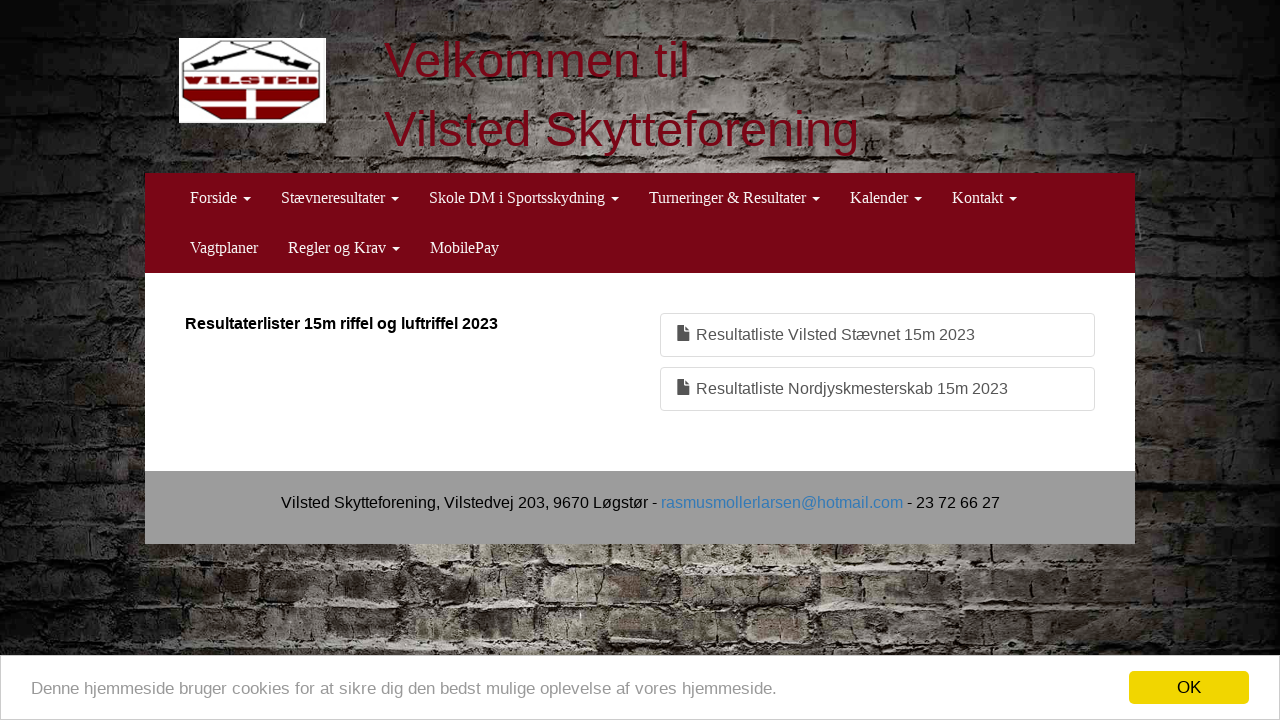

--- FILE ---
content_type: text/html; charset=UTF-8
request_url: https://www.vilstedskytteforening.dk/resultatlister-15m-riffel-2023/
body_size: 16262
content:
				<!DOCTYPE html>
<html lang="en">
<head>
<title>Resultatlister 15m Riffel 2023</title>
<meta name="description" content="">
<META name="KEYWORDS" content="">

<meta charset="utf-8">
<meta http-equiv="X-UA-Compatible" content="IE=edge">
<meta name="viewport" content="width=device-width, initial-scale=1">
    
<script src="https://ajax.googleapis.com/ajax/libs/jquery/1.11.3/jquery.min.js"></script>
    
<!-- HTML5 shim and Respond.js for IE8 support of HTML5 elements and media queries -->
<!--[if lt IE 9]>
<script src="https://oss.maxcdn.com/html5shiv/3.7.2/html5shiv.min.js"></script>
<script src="https://oss.maxcdn.com/respond/1.4.2/respond.min.js"></script>
<![endif]-->

<script type="text/javascript" src="/components/smartmenus/jquery.smartmenus.js"></script>
<script type="text/javascript" src="/components/smartmenus/jquery.smartmenus.bootstrap.js"></script>

<script src="https://maxcdn.bootstrapcdn.com/bootstrap/3.3.5/js/bootstrap.min.js"></script>
<script src="https://maxcdn.bootstrapcdn.com/js/ie10-viewport-bug-workaround.js"></script>
<link href="https://maxcdn.bootstrapcdn.com/bootstrap/3.3.5/css/bootstrap.min.css" rel="stylesheet">

<link href="/components/smartmenus/smartmenus.css" rel="stylesheet">
	<style>
	@media (min-width: 769px) {.navbar-nav li a {height: 50px; line-height: 50px; padding-top: 0; font-size: 16px;}}
	@media (min-width: 769px) {.submenucolor {}}
	@media (max-width: 769px) {.submenucolor {color:#f7f4f4;}}
	.navbar-default {
            background-color: #7a0616;
        margin: 0px; padding: 0px; border:0px; border-radius: 0 !important; box-shadow: none; background-image: none;
	font-family: Comic Sans MS;
	}
		.navbar-default .navbar-brand {
        color: #f7f4f4;
	}
		.navbar-default .navbar-brand:hover,
	.navbar-default .navbar-brand:focus {
    color: #f7f4f4;
	}
		.navbar-default .navbar-nav > li > a {
        color: #f7f4f4;
	}
	.navbar-default .navbar-nav > li > a:hover,
	.navbar-default .navbar-nav > li > a:focus {
       color: #f7f4f4;
	}
	.navbar-default .navbar-nav > .active > a, 
	.navbar-default .navbar-nav > .active > a:hover, 
	.navbar-default .navbar-nav > .active > a:focus {
         color: #f7f4f4;
         background-color: #7a0616;
	}
	.navbar-default .navbar-nav > .open > a, 
	.navbar-default .navbar-nav > .open > a:hover, 
	.navbar-default .navbar-nav > .open > a:focus {
         color: #f7f4f4;
            background-color: #7a0616;
    	}
	.menumargin {
    margin-top: 0px; margin-bottom:  0px;
	}
	.dropdown-menu > li > a { height: auto;}
	</style>

<style>
.navbar-inverse {margin: 0px; padding: 0px; border:0px; border-radius: 0 !important; box-shadow: none; background-image: none;}
.row {margin-top: 10px;}
.carousel-control.left, .carousel-control.right{background: none !important; filter: progid:none !important;}
.floatright {float: right;}
@media (max-width: 769px) {.ecommerceimage {margin-bottom: 10px;}}
@media (min-width: 769px) {.ecommerceimage {margin-bottom: 10px;}}
.ecommercetitleheight {white-space: nowrap; width: 100%; overflow: hidden; text-overflow: ellipsis;}
</style>


<link href="https://fonts.googleapis.com/css?family=Cormorant+Garamond" rel="stylesheet" type="text/css" />

<link type="text/css" rel="stylesheet" href="/components/lightgallery/dist/css/lightgallery.css" />
<script src="/components/lightgallery/dist/js/lightgallery.min.js"></script>
<script src="/components/lightgallery/dist/js/lg-thumbnail.min.js"></script>
<script src="/components/lightgallery/dist/js/lg-fullscreen.min.js"></script>
<script type="text/javascript">
    $(document).ready(function() {
        $('.imageselect').lightGallery({
    selector: '.item'
});
    });
</script>
<script src="https://use.fontawesome.com/9798b179c3.js"></script>

    
<style>
body {background-color: #FFFFFF; background: url('/billeder/baggrunde/94_1920.jpg') no-repeat center center fixed; -webkit-background-size: cover; -moz-background-size: cover; -o-background-size: cover; background-size: cover;}
.container {max-width: 990px;}
.defaulttextsettings {font-size:16px; color:#000000; font-family:arial;}
.btn-tobasket {border-color: #474646; background-color: #474646; color: #ffffff;}
.btn-tobasket:hover {border-color: #474646; background-color: #474646; color: #ffffff;}
.btn-more {border-color: #474646; background-color: #474646; color: #ffffff;}
.btn-more:hover {border-color: #474646; background-color: #474646; color: #ffffff;}
.ecommerce {color: #000000;}
.thumbnailbackground {}
.basketcolor {background-color: #ffffff; border-color: #474646; color: #000000;}
.basketglyphiconcolor {color: #000000;}
.basketnumbercolor {background-color: #e2e2e2; color: #000000;}</style>


<script type="text/javascript" src="//cdnjs.cloudflare.com/ajax/libs/cookieconsent2/1.0.9/cookieconsent.min.js"></script>
<script type="text/javascript">
    window.cookieconsent_options = {"message":"Denne hjemmeside bruger cookies for at sikre dig den bedst mulige oplevelse af vores hjemmeside.","dismiss":"OK","theme":"light-bottom"};
</script>

</head>

<body>
	
													<div id="bookmark167851">
					<div style='position: relative; width: 100%; height: 13.5vw;  background-color: #;'><div class='container' style='width: 100%; height: 100%;'><div style="position: absolute; top: 2vw; left: 30vw; z-index: 1;">
	<p style='color: #7a0616; font-family: lucida sans unicode, arial;font-size: 3.8vw;'>Velkommen til<br>
Vilsted Skytteforening</p></div>
<div style="position: absolute; top: 3vw; left: 14vw; z-index: 2;">
	<img src='/upload/100796/16741-373833.jpg' class='img-responsive' style='width: 11.5vw;' alt=''></div>
</div></div>

<div>
<div class="container" style="background-color: #7a0616;">
		<div class="prefilledmenu167851">
    		<nav class="navbar navbar-default">
    		<div class="navbar-header" style="margin-right: -10px;">
      		<button type="button" class="navbar-toggle collapsed" data-toggle="collapse" data-target="#bs-example-navbar-collapse-1">
        	<span class="sr-only">Toggle navigation</span>
        	<span class="icon-bar"></span>
        	<span class="icon-bar"></span>
       	 	<span class="icon-bar"></span>
       	 	<span class="icon-bar"></span>
      		</button>
      		
      		      		
      		  				
      		<span class="visible-xs">
      		      		      		</span>
    		</div>
    		<div class="collapse navbar-collapse" id="bs-example-navbar-collapse-1">
      			      			      			<ul class='nav navbar-nav navbar-left'>
<li><a href='https://www.vilstedskytteforening.dk'>Forside <span class='caret'></span></a>
<ul class='dropdown-menu'>
<li><a href='/velkomstfolder--aabningstider/'><span class='submenucolor'>Velkomstfolder - &aring;bningstider</span></a></li>

<li><a href='/vedtaegter/'><span class='submenucolor'>Vedt&aelig;gter</span></a></li>
</ul>
</li>
<li><a href='/staevneresultater/'>St&aelig;vneresultater <span class='caret'></span></a>
<ul class='dropdown-menu'>
<li><a href='/resultatlister-15m-riffel-2013/'><span class='submenucolor'>Resultatlister 15m riffel 2013</span> <span class='caret'></span></a>
<ul class='dropdown-menu'>
<li><a href='/vilsted-staevnet-15m-2013/'><span class='submenucolor'>Vilsted St&aelig;vnet 15m 2013</span></a></li>

<li><a href='/midtfjordmesterskab-15m-2013/'><span class='submenucolor'>Midtfjordmesterskab 15m 2013</span></a></li>

<li><a href='/klubmesterskab-15m-2013/'><span class='submenucolor'>Klubmesterskab 15m 2013</span></a></li>
</ul>
</li>

<li><a href='/resultatlister-15m-riffel-2014/'><span class='submenucolor'>Resultatlister 15m Riffel 2014</span></a></li>

<li><a href='/resultatlister-15m-riffel-2015/'><span class='submenucolor'>Resultatlister 15m riffel 2015</span></a></li>

<li><a href='/resultatlister-15m-riffel-2016/'><span class='submenucolor'>Resultatlister 15m riffel 2016</span></a></li>

<li><a href='/resultatlister-15m-riffel-2017/'><span class='submenucolor'>Resultatlister 15m riffel 2017</span></a></li>

<li><a href='/resultatlister-2018/'><span class='submenucolor'>Resultatlister 15m riffel 2018</span></a></li>

<li><a href='/resultatlister-15m-2019/'><span class='submenucolor'>Resultatlister 15m Riffel 2019</span></a></li>

<li><a href='/resultatlister-15m-riffel-2020/'><span class='submenucolor'>Resultatlister 15m Riffel 2020</span></a></li>

<li class='active'><a href='/resultatlister-15m-riffel-2023/'><span class='submenucolor'>Resultatlister 15m Riffel 2023</span></a></li>

<li><a href='/resultatlister-15m-2024/'><span class='submenucolor'>Resultatlister 15m 2024</span></a></li>
<li><a href='/resultatlister-15m-2025/'><span class='submenucolor'>Resultatlister 15m 2025</span></a></li>
<li><a href='/resultatlister-15m-2026/'><span class='submenucolor'>Resultatlister 15m 2026</span></a></li>
</ul>
</li>
<li><a href='/skoleskydning/'>Skole DM i Sportsskydning <span class='caret'></span></a>
<ul class='dropdown-menu'>
<li><a href='/2013/'><span class='submenucolor'>2013</span></a></li>
<li><a href='/2014/'><span class='submenucolor'>2014</span></a></li>
<li><a href='/2015/'><span class='submenucolor'>2015</span></a></li>
<li><a href='/2016/'><span class='submenucolor'>2016</span></a></li>
<li><a href='/2017/'><span class='submenucolor'>2017</span></a></li>
<li><a href='/skole-dm-i-sportsskydning-2018/'><span class='submenucolor'>2018</span></a></li>
<li><a href='/2023/'><span class='submenucolor'>2023</span></a></li>
</ul>
</li>
<li><a href='/turneringer--resultater/'>Turneringer & Resultater <span class='caret'></span></a>
<ul class='dropdown-menu'>
<li><a href='/landsdelsturneringer-15m-201314/'><span class='submenucolor'>Turneringer s&aelig;son 2013-14</span></a></li>
<li><a href='/landsdelsturneringer-15m-201415/'><span class='submenucolor'>Turneringer s&aelig;son 2014-15</span></a></li>
<li><a href='/landsdelsturneringer-15m-201516/'><span class='submenucolor'>Turneringer s&aelig;son 2015-16</span></a></li>
<li><a href='/landsdelsturneringer-15m-201617/'><span class='submenucolor'>Turneringer s&aelig;son 2016-17</span></a></li>
<li><a href='/landsdelsturneringer-15m-201718/'><span class='submenucolor'>Turneringer s&aelig;son 2017-18</span></a></li>
<li><a href='/turneringer-saeson-201819/'><span class='submenucolor'>Turneringer s&aelig;son 2018-19</span> <span class='caret'></span></a>
<ul class='dropdown-menu'>
<li><a href='/landsdelsturneringer-15m-20189/'><span class='submenucolor'>Landsdelsturneringer 15m 2018-9</span></a></li>
</ul>
</li>
<li><a href='/turneringer-saeson-201920/'><span class='submenucolor'>Turneringer s&aelig;son 2019-20</span> <span class='caret'></span></a>
<ul class='dropdown-menu'>
<li><a href='/landsdelsturnering-15m-cal22-riffel-201920/'><span class='submenucolor'>Landsdelsturnering 15m Cal.22 Riffel 2019-20</span></a></li>
</ul>
</li>
</ul>
</li>
<li><a href='/kalender/'>Kalender <span class='caret'></span></a>
<ul class='dropdown-menu'>
<li><a href='/staevnekalender/'><span class='submenucolor'>St&aelig;vnekalender</span></a></li>
<li><a href='/moedekalender/'><span class='submenucolor'>M&oslash;dekalender</span></a></li>
<li><a href='/aktivitetskalender/'><span class='submenucolor'>Aktivitetskalender</span></a></li>
</ul>
</li>
<li><a href='/kontakt/'>Kontakt <span class='caret'></span></a>
<ul class='dropdown-menu'>
<li><a href='/bestyrelsen/'><span class='submenucolor'>Bestyrelsen</span></a></li>
</ul>
</li>
<li><a href='//'></a></li>
<li><a href='/vagtplaner/'>Vagtplaner</a></li>
<li><a href='/regler-og-krav/'>Regler og Krav <span class='caret'></span></a>
<ul class='dropdown-menu'>
<li><a href='/gruppeopdeling-efter-alder/'><span class='submenucolor'>Gruppeopdeling efter alder</span></a></li>
<li><a href='/klassekrav/'><span class='submenucolor'>KlasseKrav</span></a></li>
</ul>
</li>
<li><a href='/mobilepay/'>MobilePay</a></li>
</ul>      			      			      			    		</div>
			</nav>
					</div>
</div>
</div>
			</div>									<div id="bookmark343714">
								<div style="position: relative; width: 100%; ">
	<div class="container" style="padding-top: 0px; padding-right: 20px; padding-bottom: 0px; padding-left: 20px; background-color: #FFFFFF;">
						<div class="row" style="margin: 0px; padding: 0px; height: 40px;">
		</div>
						<div class="row" style="margin: 0px 0px 0px 0px;">
															<div class="col-sm-6" style="padding-top: 0px; padding-right: 20px; padding-bottom: 0px; padding-left: 20px;">
																					<div style="position: relative; width: 100%; padding-top: 0px; padding-right: 0px; padding-bottom: 40px; padding-left: 0px;">
			<div class="row" style="margin: 0px;">
						<div class="col-sm-12" style="margin: 0px; padding: 0px;">
			<div style="position: relative; width: 100%; padding: 0px; border-radius: 4px; border-style: solid; border-width: 0px; border-color: #000000;">
													<!-- newstyle start -->
<div style="position: relative; width: 100%; background-color: ; padding: 0px; border-radius: 0px; border-style: solid; border-width: 0px; border-color: #000000;">


<div style="position: relative; width: 100%;"><span class="defaulttextsettings"><p><strong>Resultaterlister 15m riffel og luftriffel 2023</strong></p>
</span></div>





</div>
<!-- newstyle end -->									</div>
			</div>
																																	</div>
			</div>
												</div>
															<div class="col-sm-6" style="padding-top: 0px; padding-right: 20px; padding-bottom: 0px; padding-left: 20px;">
																					<div style="position: relative; width: 100%; padding-top: 0px; padding-right: 0px; padding-bottom: 40px; padding-left: 0px;">
			<div class="row" style="margin: 0px;">
						<div class="col-sm-12" style="margin: 0px; padding: 0px;">
			<div style="position: relative; width: 100%; padding: 0px; border-radius: 4px; border-style: solid; border-width: 0px; border-color: #000000;">
																	<div style="margin-top: -20px; margin-bottom: -20px;"><div class="row">
				<div class="col-sm-12">
				<ul class="list-group">
								<div class="row">
					<div class="col-sm-12">
						<span class="defaulttextsettings"><a target="_blank" href="/upload/100796/doc/VilstedStvnetResultatliste-21-01-202312_12.pdf" class="list-group-item" ><i class="glyphicon glyphicon-file"></i> Resultatliste Vilsted St&aelig;vnet 15m 2023</a></span>
					</div>
    			</div>
								<div class="row">
					<div class="col-sm-12">
						<span class="defaulttextsettings"><a target="_blank" href="/upload/100796/doc/ResultatlisteNordjyskmesterskab15mriffel2023.pdf" class="list-group-item" ><i class="glyphicon glyphicon-file"></i> Resultatliste Nordjyskmesterskab 15m 2023</a></span>
					</div>
    			</div>
				    			</ul>
    			</div>
    			</div>
    			</div>									</div>
			</div>
																																	</div>
			</div>
												</div>
																				</div>
			</div>	</div>						</div>									<div id="bookmark167852">
						<div style="position: relative; width: 100%; ">
	<div class="container" style="padding: 0px 20px 20px 20px; background-color: #9C9C9C;">
			<div class="row">
			<div class="col-sm-12">
			</div>
		</div>
		<div class="row">
															<div class="col-sm-12">
																<span class="defaulttextsettings"><p style="text-align: center"><span style="font-size: 16px"><span style="font-family: lucida sans unicode, lucida grande, sans-serif">Vilsted Skytteforening, Vilstedvej 203, 9670 L&oslash;gst&oslash;r - </span></span><span style="font-size: 16px"><span style="font-family: lucida sans unicode, lucida grande, sans-serif"><a href="mailto:rasmusmollerlarsen@hotmail.com">rasmusmollerlarsen@hotmail.com</a>&nbsp;- 23 72 66 27</span></span></p>
</span>
									</div>
																							</div>
		</div>	</div>						</div>																
	<div style="position: fixed; z-index: 1000; bottom: 0px; right: 10px;">
		<a target="_blank" href="https://www.e-hjemmeside.dk" style="color: #474646;"><h6>Hjemmeside fra e-hjemmeside.dk</h6></a>
		</div>

	
	
</body>

</html>

	